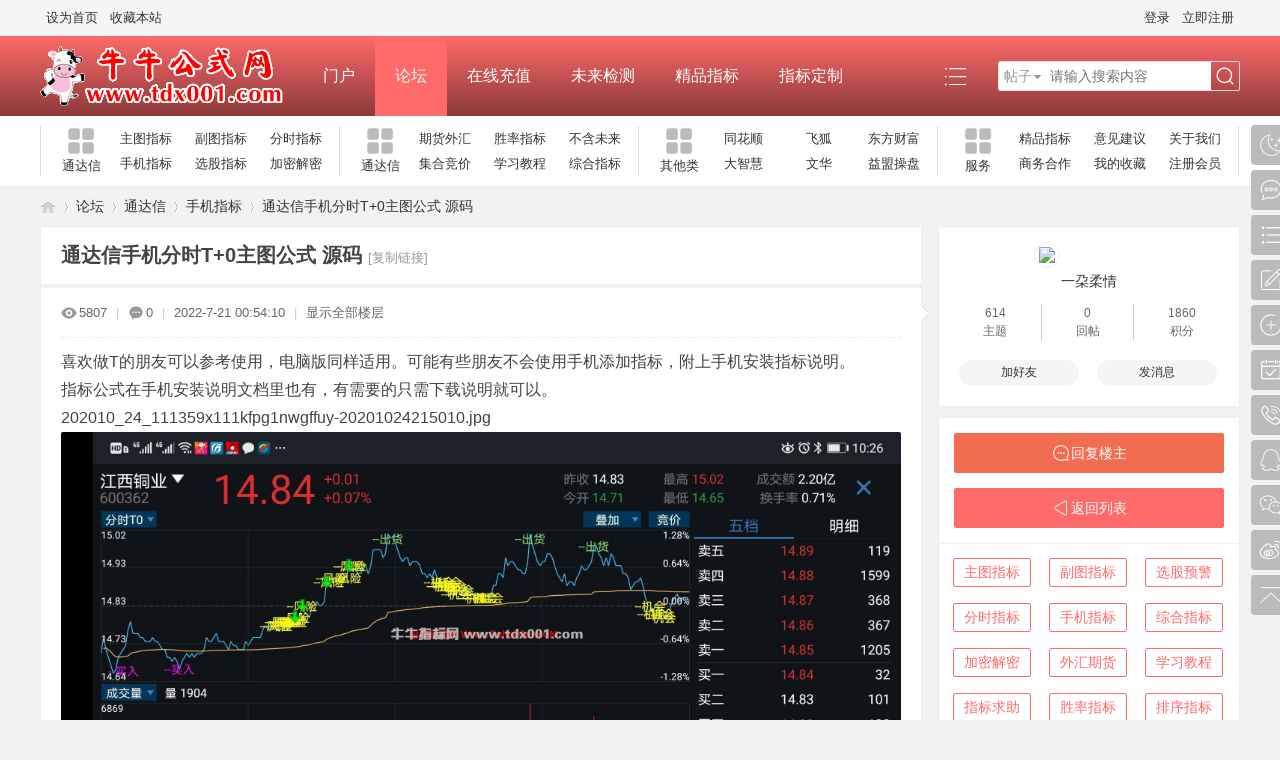

--- FILE ---
content_type: text/html; charset=utf-8
request_url: http://tdx001.com/forum.php?mod=viewthread&tid=266788
body_size: 39768
content:
<!DOCTYPE html PUBLIC "-//W3C//DTD XHTML 1.0 Transitional//EN" "http://www.w3.org/TR/xhtml1/DTD/xhtml1-transitional.dtd">
<html xmlns="http://www.w3.org/1999/xhtml">
<head>
<meta http-equiv="Content-Type" content="text/html; charset=utf-8" />
<title>通达信手机分时T+0主图公式 源码 - 手机指标 -  牛牛公式网-牛牛指标网-牛牛网 -  Powered by Discuz!</title>
<link href="http://tdx001.com/forum.php?mod=viewthread&tid=266788" rel="canonical" />
<meta name="keywords" content="通达信手机分时T+0主图公式 源码" />
<meta name="description" content="喜欢做T的朋友可以参考使用，电脑版同样适用。可能有些朋友不会使用手机添加指标，附上手机安装指标说明。指标公式在手机安装说明文档里也有，有需要的只需下载说明就可以 ... 通达信手机分时T+0主图公式 源码 ,牛牛公式网-牛牛指标网-牛牛网" />
<meta name="generator" content="Discuz! X3.4" />
<meta name="author" content="Discuz! Team and Comsenz UI Team" />
<meta name="copyright" content="Discuz!" />
<meta name="MSSmartTagsPreventParsing" content="True" />
<meta http-equiv="MSThemeCompatible" content="Yes" />
<base href="http://tdx001.com/" /><link rel="stylesheet" type="text/css" href="data/cache/style_4_common.css?uPl" /><link rel="stylesheet" type="text/css" href="data/cache/style_4_forum_viewthread.css?uPl" /><script type="text/javascript">var STYLEID = '4', STATICURL = 'static/', IMGDIR = 'static/image/common', VERHASH = 'uPl', charset = 'utf-8', discuz_uid = '0', cookiepre = 'eMh8_2132_', cookiedomain = '', cookiepath = '/', showusercard = '1', attackevasive = '0', disallowfloat = 'newthread', creditnotice = '1|威望|,2|金钱|,3|贡献|', defaultstyle = '', REPORTURL = 'aHR0cDovL3RkeDAwMS5jb20vZm9ydW0ucGhwP21vZD12aWV3dGhyZWFkJnRpZD0yNjY3ODg=', SITEURL = 'http://tdx001.com/', JSPATH = 'static/js/', CSSPATH = 'data/cache/style_', DYNAMICURL = '';</script>
<script src="static/js/common.js?uPl" type="text/javascript"></script>
<meta name="application-name" content="牛牛公式网-牛牛指标网-牛牛网" />
<meta name="msapplication-tooltip" content="牛牛公式网-牛牛指标网-牛牛网" />
<meta name="msapplication-task" content="name=门户;action-uri=http://tdx001.com/portal.php;icon-uri=http://tdx001.com/static/image/common/portal.ico" /><meta name="msapplication-task" content="name=论坛;action-uri=http://tdx001.com/forum.php;icon-uri=http://tdx001.com/static/image/common/bbs.ico" />
<link rel="archives" title="牛牛公式网-牛牛指标网-牛牛网" href="http://tdx001.com/archiver/" />
<link rel="stylesheet" id="css_widthauto" type="text/css" href='data/cache/style_4_widthauto.css?uPl' />
<script type="text/javascript">HTMLNODE.className += ' widthauto'</script>
<script src="static/js/forum.js?uPl" type="text/javascript"></script>
<link rel="stylesheet" href="" type="text/css" media="all" id="bygjsw_dark_css">
<script type="text/javascript">var bygjsw_dark_on = 0;</script>
</head>

<body id="nv_forum" class="pg_viewthread" onkeydown="if(event.keyCode==27) return false;">
<header><div id="append_parent"></div><div id="ajaxwaitid"></div>

<!--顶栏-->
<div id="toptb" class="cl">
<div class="wp cl">
<div class="z cl"><a href="javascript:;"  onclick="setHomepage('http://www.tdx001.com/');">设为首页</a><a href="http://www.tdx001.com/"  onclick="addFavorite(this.href, '牛牛公式网-牛牛指标网-牛牛网');return false;">收藏本站</a></div>
<div class="y cl">
<div class="toptb_y_y">
<a id="switchblind" href="javascript:;" onClick="toggleBlind(this)" title="开启辅助访问" class="switchblind">开启辅助访问</a>
<a href="javascript:;" id="switchwidth" onClick="widthauto(this)" title="切换到窄版" class="switchwidth">切换到窄版</a>
</div>
<div class="z">
</div>
<div class="toptb_y_z"><script src="static/js/logging.js?uPl" type="text/javascript"></script>
<form method="post" autocomplete="off" id="lsform" action="member.php?mod=logging&amp;action=login&amp;loginsubmit=yes&amp;infloat=yes&amp;lssubmit=yes" onsubmit="return lsSubmit();">
<div class="toptb_login cl">
<span id="return_ls" style="display:none"></span>
<div class="y pns">
<table cellspacing="0" cellpadding="0" class="y">
<tr>					
<td><a onclick="showWindow('login', this.href);return false;" href="member.php?mod=logging&amp;action=login" rel="nofollow">登录</a></td>
<td><a href="member.php?mod=register">立即注册</a></td>
</tr>
</table>
<input type="hidden" name="quickforward" value="yes" />
<input type="hidden" name="handlekey" value="ls" />
</div>
</div>
</form>

</div>
</div>
</div>
</div>

<!--主导航栏-->
<div class="hd_xin_top"></div>
<div class="hd_xin cl">
<div class="wp cl">
<div class="nv_xin z" id="byg_nv_xin">
<ul class="cl">
<li class="hd_logo active"><h2>
<a href="./" title="牛牛公式网-牛牛指标网-牛牛网"><img src="data/attachment/portal/202207/11/161112e7f942fea6shfffi.png" alt="牛牛公式网-牛牛指标网-牛牛网"/></a>
</h2>
</li><li  id="mn_portal" ><a href="portal.php" hidefocus="true" title="Portal"  >门户<span>Portal</span></a></li><li  class="a"  id="mn_forum" ><a href="forum.php" hidefocus="true" title="BBS"  >论坛<span>BBS</span></a></li><li  id="mn_N63f2" ><a href="/home.php?mod=spacecp&ac=credit&op=buy" hidefocus="true"  >在线充值</a></li><li  id="mn_P7" ><a href="http://www.tdx001.com/portal.php?mod=list&catid=7" hidefocus="true"  >未来检测</a></li><li  id="mn_P5" ><a href="http://www.tdx001.com/portal.php?mod=list&catid=5" hidefocus="true"  >精品指标</a></li><li  id="mn_P10" ><a href="http://www.tdx001.com/portal.php?mod=list&catid=10" hidefocus="true"  >指标定制</a></li></ul>
</div>
<div class="qmenu_xin z">
<a href="javascript:;" id="qmenu" onMouseOver="delayShow(this, function () {showMenu({'ctrlid':'qmenu','pos':'34!','ctrlclass':'a','duration':2});showForummenu(40);})"></a>
</div><div id="scbar" class="cl">
<form id="scbar_form" method="post" autocomplete="off" onsubmit="searchFocus($('scbar_txt'))" action="search.php?searchsubmit=yes" target="_blank">
<input type="hidden" name="mod" id="scbar_mod" value="search" />
<input type="hidden" name="formhash" value="6be5ccb4" />
<input type="hidden" name="srchtype" value="title" />
<input type="hidden" name="srhfid" value="40" />
<input type="hidden" name="srhlocality" value="forum::viewthread" />
<table cellspacing="0" cellpadding="0">
<tr>
<td class="scbar_type_td"><a href="javascript:;" id="scbar_type" class="xg1" onMouseOver="showMenu(this.id)" hidefocus="true">搜索</a></td>
<td class="scbar_txt_td"><input type="text" name="srchtxt" id="scbar_txt" value="请输入搜索内容" autocomplete="off" x-webkit-speech speech /></td>

<td class="scbar_btn_td"><button type="submit" name="searchsubmit" id="scbar_btn" sc="1" class="pn pnc" value="true"><strong class="xi2">搜索</strong></button></td>

</tr>
</table>
</form>
</div>

</div>
<script src="template/bygsjw_1/image/js/jquery.min.js" type="text/javascript"></script>
<script src="template/bygsjw_1/image/js/hover.js" type="text/javascript"></script>
<script type="text/javascript">
var jq = jQuery.noConflict();
jQuery('.nv_xin').hoverSlippery({bgColor: "rgba(255,255,255,0.15)"});
</script>
<script src="template/bygsjw_1/image/js/nv_top.js" type="text/javascript"></script>
<script type="text/javascript">
jQuery(".hd_xin").stickMe();
</script>
</div>
<div class="wp cl"></div>

<div class="byg_nav_pop"></div>
<ul class="p_pop h_pop" id="plugin_menu" style="display: none">  <li><a href="plugin.php?id=dc_signin:dc_signin" id="mn_plink_dc_signin">每日签到</a></li>
 </ul>

<div class="mu_bg">
<div id="mu" class="cl wp">
</div>
</div><div class="nav_sub_box">
<ul class="wp cl">
<li class="cl nav_sub_li">
<a href="/forum.php?gid=1" target="_blank" class="z">
<img src="template/bygsjw_1/image/sub_nav.png" alt="通达信"/>
<p>通达信</p>
</a>
<div class="y">
<a href="/forum.php?mod=forumdisplay&fid=61" target="_blank">主图指标</a>
<a href="/forum.php?mod=forumdisplay&fid=37" target="_blank">副图指标</a>
<a href="/forum.php?mod=forumdisplay&fid=39" target="_blank">分时指标</a>
<a href="/forum.php?mod=forumdisplay&fid=40" target="_blank">手机指标</a>
<a href="/forum.php?mod=forumdisplay&fid=38" target="_blank">选股指标</a>
<a href="/forum.php?mod=forumdisplay&fid=42" target="_blank">加密解密</a>
</div>
</li>
<li class="cl nav_sub_li">
<a href="/forum.php?gid=1" target="_blank" class="z">
<img src="template/bygsjw_1/image/sub_nav.png" alt="通达信"/>
<p>通达信</p>
</a>
<div class="y">
<a href="/forum.php?mod=forumdisplay&fid=43" target="_blank">期货外汇</a>
<a href="/forum.php?mod=forumdisplay&fid=56" target="_blank">胜率指标</a>
<a href="/forum.php?mod=forumdisplay&fid=62" target="_blank">不含未来</a>
<a href="/forum.php?mod=forumdisplay&fid=64" target="_blank">集合竞价</a>
<a href="/forum.php?mod=forumdisplay&fid=44" target="_blank">学习教程</a>
<a href="/forum.php?mod=forumdisplay&fid=41" target="_blank">综合指标</a>
</div>
</li>
<li class="cl nav_sub_li">
<a href="/forum.php?gid=36" target="_blank" class="z">
<img src="template/bygsjw_1/image/sub_nav.png" alt="其他类"/>
<p>其他类</p>
</a>
<div class="y">
<a href="/forum.php?mod=forumdisplay&fid=48" target="_blank">同花顺</a>
<a href="/forum.php?mod=forumdisplay&fid=50" target="_blank">飞狐</a>
<a href="/forum.php?mod=forumdisplay&fid=52" target="_blank">东方财富</a>
<a href="/forum.php?mod=forumdisplay&fid=49" target="_blank">大智慧</a>
<a href="/forum.php?mod=forumdisplay&fid=51" target="_blank">文华</a>
<a href="/forum.php?mod=forumdisplay&fid=53" target="_blank">益盟操盘</a>
</div>
</li>
<li class="cl nav_sub_li nav_sub_li4">
<a href="/forum.php?gid=47" target="_blank" class="z">
<img src="template/bygsjw_1/image/sub_nav.png" alt="服务"/>
<p>服务</p>
</a>
<div class="y">
<a href="/forum.php?mod=forumdisplay&fid=54" target="_blank">精品指标</a>
<a href="/forum.php?mod=forumdisplay&fid=55" target="_blank">意见建议</a>
<a href="/portal.php?mod=list&catid=4" target="_blank">关于我们</a>
<a href="/forum.php?mod=forumdisplay&fid=67" target="_blank">商务合作</a>
<a href="/home.php?mod=space&do=favorite&view=me" target="_blank">我的收藏</a>
<a href="/member.php?mod=register" target="_blank">注册会员</a>
</div>
</li>
</ul>
</div>
<ul id="scbar_type_menu" class="p_pop" style="display: none;"><li><a href="javascript:;" rel="curforum" fid="40" >本版</a></li><li><a href="javascript:;" rel="article">文章</a></li><li><a href="javascript:;" rel="forum" class="curtype">帖子</a></li><li><a href="javascript:;" rel="user">用户</a></li></ul>
<script type="text/javascript">
initSearchmenu('scbar', '');
</script>
</header>

<div id="wp" class="wp bygsjw_wp_mh"><script type="text/javascript">var fid = parseInt('40'), tid = parseInt('266788');</script>

<script src="static/js/forum_viewthread.js?uPl" type="text/javascript"></script>
<script type="text/javascript">zoomstatus = parseInt(1);var imagemaxwidth = '600';var aimgcount = new Array();</script>

<style id="diy_style" type="text/css">#framegD0eYq { background-color:#ffffff !important;background-image:none !important;border:#eeeeee 1px solid !important;margin-top:10px !important;margin-right:0px !important;margin-bottom:10px !important;margin-left:0px !important;}#portal_block_43 { background-color:#ffffff !important;background-image:none !important;}#portal_block_43 .dxb_bc { margin-top:0px !important;margin-right:15px !important;margin-bottom:0px !important;margin-left:15px !important;}#framed73BC3 { background-color:#ffffff !important;background-image:none !important;border:#eeeeee 1px solid !important;margin-top:10px !important;margin-right:0px !important;margin-bottom:10px !important;margin-left:0px !important;}#portal_block_44 { background-color:#ffffff !important;background-image:none !important;}#portal_block_44 .dxb_bc { margin-top:0px !important;margin-right:15px !important;margin-bottom:0px !important;margin-left:15px !important;}#frameOhgHpg { background-color:#ffffff !important;background-image:none !important;border:#eeeeee 1px solid !important;margin-top:10px !important;margin-right:0px !important;margin-bottom:10px !important;margin-left:0px !important;}#portal_block_45 { background-color:#ffffff !important;background-image:none !important;}#portal_block_45 .dxb_bc { margin:15px !important;}</style>
<!--[diy=diynavtop]--><div id="diynavtop" class="area"></div><!--[/diy]-->
<div id="pt" class="bm cl">
<div class="z">
<a href="./" class="nvhm" title="首页">牛牛公式网-牛牛指标网-牛牛网</a><em>&raquo;</em><a href="forum.php">论坛</a> <em>&rsaquo;</em> <a href="forum.php?gid=1">通达信</a> <em>&rsaquo;</em> <a href="forum.php?mod=forumdisplay&amp;fid=40">手机指标</a> <em>&rsaquo;</em> <a href="forum.php?mod=viewthread&amp;tid=266788">通达信手机分时T+0主图公式 源码</a>
</div>
</div>

<style id="diy_style" type="text/css">#framegD0eYq { background-color:#ffffff !important;background-image:none !important;border:#eeeeee 1px solid !important;margin-top:10px !important;margin-right:0px !important;margin-bottom:10px !important;margin-left:0px !important;}#portal_block_43 { background-color:#ffffff !important;background-image:none !important;}#portal_block_43 .dxb_bc { margin-top:0px !important;margin-right:15px !important;margin-bottom:0px !important;margin-left:15px !important;}#framed73BC3 { background-color:#ffffff !important;background-image:none !important;border:#eeeeee 1px solid !important;margin-top:10px !important;margin-right:0px !important;margin-bottom:10px !important;margin-left:0px !important;}#portal_block_44 { background-color:#ffffff !important;background-image:none !important;}#portal_block_44 .dxb_bc { margin-top:0px !important;margin-right:15px !important;margin-bottom:0px !important;margin-left:15px !important;}#frameOhgHpg { background-color:#ffffff !important;background-image:none !important;border:#eeeeee 1px solid !important;margin-top:10px !important;margin-right:0px !important;margin-bottom:10px !important;margin-left:0px !important;}#portal_block_45 { background-color:#ffffff !important;background-image:none !important;}#portal_block_45 .dxb_bc { margin:15px !important;}</style>
<div class="wp">
<!--[diy=diy1]--><div id="diy1" class="area"></div><!--[/diy]-->
</div><div id="ct" class="wp cl ct2">
<div class="mn byg_mn" style="overflow: visible;">
<div id="pgt" class="pgs mbm cl" style="display:none;">
<div class="pgt"></div>
<span class="y pgb"><a href="forum.php?mod=forumdisplay&amp;fid=40">返回列表</a></span>
<a class="newpost_img" id="newspecial" onmouseover="$('newspecial').id = 'newspecialtmp';this.id = 'newspecial';showMenu({'ctrlid':this.id})" onclick="showWindow('newthread', 'forum.php?mod=post&action=newthread&fid=40')" href="javascript:;" title="发新帖">发新帖</a></div>


<div id="postlist" class="pl bm">
<table cellspacing="0" cellpadding="0">
<tr>
<td class="plc ptm pbn vwthd">
<h1 class="ts">
<span id="thread_subject">通达信手机分时T+0主图公式 源码</span>
</h1>
<span class="xg1">
<a href="forum.php?mod=viewthread&amp;tid=266788" onclick="return copyThreadUrl(this, '牛牛公式网-牛牛指标网-牛牛网')" >[复制链接]</a>
</span>
</td>
</tr>
</table>


<table cellspacing="0" cellpadding="0" class="ad">
<tr>
<td class="pls">
</td>
</tr>
</table><div id="post_266791" ><table id="pid266791" class="plhin" summary="pid266791" cellspacing="0" cellpadding="0">
<tr>
<td class="plc" style="width:100%;">
<div class="pi" style="padding: 15px 0; height: auto; overflow: visible;">
<div class="pti">
<div class="pdbt">
</div>
<div class="authi">
<img src="template/bygsjw_1/image/hei_chakan.png" alt="查看" class="byg_first_img"/><span style="position: relative;">5807<i class="byg_first_i"></i></span>
<span class="pipe">|</span>
<img src="template/bygsjw_1/image/hei_huifu.png" alt="回复" class="byg_first_img"/><span>0</span>
<span class="pipe">|</span>
<em id="authorposton266791">2022-7-21 00:54:10</em>
<span class="pipe">|</span>
<a href="forum.php?mod=viewthread&amp;tid=266788&amp;page=1" rel="nofollow">显示全部楼层</a>
<span class="pipe show">|</span><a href="javascript:;" onclick="readmode($('thread_subject').innerHTML, 266791);" class="show">阅读模式</a>
</div>
</div>
</div><div class="pct"><style type="text/css">.pcb{margin-right:0}</style><div class="pcb">
 
<div class="t_fsz">
<table cellspacing="0" cellpadding="0"><tr><td class="t_f" id="postmessage_266791">
<p>喜欢做T的朋友可以参考使用，电脑版同样适用。可能有些朋友不会使用手机添加指标，附上手机安装指标说明。<br>指标公式在手机安装说明文档里也有，有需要的只需下载说明就可以。</p><p>
<ignore_js_op>
<p>202010_24_111359x111kfpg1nwgffuy-20201024215010.jpg</p>
<img src="data/attachment/forum/202207/21/012442rbbq80q2zthu0tmb.jpg" alt="202010_24_111359x111kfpg1nwgffuy-20201024215010.jpg" title="202010_24_111359x111kfpg1nwgffuy-20201024215010.jpg" />

</ignore_js_op>

<ignore_js_op>
<p>202010_24_111359bpc2gz0m0pav9ec0-20201024215010.jpg</p>
<img src="data/attachment/forum/202207/21/012442gc1ruku1krrc1vu9.jpg" alt="202010_24_111359bpc2gz0m0pav9ec0-20201024215010.jpg" title="202010_24_111359bpc2gz0m0pav9ec0-20201024215010.jpg" />

</ignore_js_op>
<br></p><p><a href="54/分时T加0-20201024215015.txt"></a></p></td></tr></table>

<div class="pattl">

<ignore_js_op>
<dl class="tattl byg_tattl">
<dt>
<img src="static/image/filetype/text.gif" border="0" class="vm" alt="" />
</dt>
<dd>
<p class="attnm">

<a href="forum.php?mod=misc&amp;action=attachpay&amp;aid=606535&amp;tid=266788" onclick="showWindow('attachpay', this.href)" class="byg_attach_name">分时T加0-20201024215015.txt</a>

<div class="tip tip_4" id="aid606535_menu" style="display: none" disautofocus="true">
<div class="tip_c">
<p class="y">2022-7-21 01:24 上传</p>
<p>点击文件名下载附件</p>

</div>
<div class="tip_horn"></div>
</div>
</p>
<p>1.33 KB, 下载次数: 0</p>
<p>

售价: <strong>7 金钱</strong> &nbsp;[<a href="forum.php?mod=misc&amp;action=viewattachpayments&amp;aid=606535" onclick="showWindow('attachpay', this.href)" target="_blank">记录</a>]

&nbsp;[<a href="forum.php?mod=misc&amp;action=attachpay&amp;aid=606535&amp;tid=266788" onclick="showWindow('attachpay', this.href)">购买</a>]

</p>
<p class="xg2">分时T加0-20201024215015.txt</p>

</dd>
</dl>
</ignore_js_op>
</div>

</div>
<div id="comment_266791" class="cm">
</div>

<div id="post_rate_div_266791"></div>
</div>
</div>

</td></tr>
<tr><td class="plc plm">
</td>
</tr>
<tr id="_postposition266791"></tr>
<tr>
<td class="plc" style="overflow:visible; width:100%;">
<div class="po hin">
<div class="pob cl">
<em>
<a class="fastre" href="forum.php?mod=post&amp;action=reply&amp;fid=40&amp;tid=266788&amp;reppost=266791&amp;extra=&amp;page=1" onclick="showWindow('reply', this.href)">回复</a>
</em>

<p>
<a href="javascript:;" id="mgc_post_266791" onmouseover="showMenu(this.id)" class="showmenu">使用道具</a>
<a href="javascript:;" onclick="showWindow('miscreport266791', 'misc.php?mod=report&rtype=post&rid=266791&tid=266788&fid=40', 'get', -1);return false;">举报</a>
</p>

<ul id="mgc_post_266791_menu" class="p_pop mgcmn" style="display: none;">
</ul>
<script type="text/javascript" reload="1">checkmgcmn('post_266791')</script>
</div>
</div>
</td>
</tr>
<tr class="ad">
<td class="pls">
</td>
</tr>
</table>
<script type="text/javascript" reload="1">
aimgcount[266791] = ['606533','606534'];
attachimggroup(266791);
attachimgshow(266791);
var aimgfid = 0;
</script>

</div><div id="postlistreply" class="pl"><div id="post_new" class="viewthread_table" style="display: none"></div></div>
</div>


<form method="post" autocomplete="off" name="modactions" id="modactions">
<input type="hidden" name="formhash" value="6be5ccb4" />
<input type="hidden" name="optgroup" />
<input type="hidden" name="operation" />
<input type="hidden" name="listextra" value="" />
<input type="hidden" name="page" value="1" />
</form>



<div class="pgs mtm mbm cl">
<span class="pgb y"><a href="forum.php?mod=forumdisplay&amp;fid=40">返回列表</a></span>
<a class="newpost_img" id="newspecialtmp" onmouseover="$('newspecial').id = 'newspecialtmp';this.id = 'newspecial';showMenu({'ctrlid':this.id})" onclick="showWindow('newthread', 'forum.php?mod=post&action=newthread&fid=40')" href="javascript:;" title="发新帖">发新帖</a>
</div>

<!--[diy=diyfastposttop]--><div id="diyfastposttop" class="area"></div><!--[/diy]-->
<script type="text/javascript">
var postminchars = parseInt('10');
var postmaxchars = parseInt('10000');
var disablepostctrl = parseInt('0');
</script>

<div id="f_pst" class="pl bm bmw">
<form method="post" autocomplete="off" id="fastpostform" action="forum.php?mod=post&amp;action=reply&amp;fid=40&amp;tid=266788&amp;extra=&amp;replysubmit=yes&amp;infloat=yes&amp;handlekey=fastpost" onSubmit="return fastpostvalidate(this)">
<table cellspacing="0" cellpadding="0">
<tr>
<td class="pls">
</td>
<td class="plc">

<span id="fastpostreturn"></span>


<div class="cl">
<div id="fastsmiliesdiv" class="y"><div id="fastsmiliesdiv_data"><div id="fastsmilies"></div></div></div><div class="hasfsl" id="fastposteditor">
<div class="tedt mtn">
<div class="bar">
<span class="y">
<a href="forum.php?mod=post&amp;action=reply&amp;fid=40&amp;tid=266788" onclick="return switchAdvanceMode(this.href)">高级模式</a>
</span><script src="static/js/seditor.js?uPl" type="text/javascript"></script>
<div class="fpd">
<a href="javascript:;" title="文字加粗" class="fbld">B</a>
<a href="javascript:;" title="设置文字颜色" class="fclr" id="fastpostforecolor">Color</a>
<a id="fastpostimg" href="javascript:;" title="图片" class="fmg">Image</a>
<a id="fastposturl" href="javascript:;" title="添加链接" class="flnk">Link</a>
<a id="fastpostquote" href="javascript:;" title="引用" class="fqt">Quote</a>
<a id="fastpostcode" href="javascript:;" title="代码" class="fcd">Code</a>
<a href="javascript:;" class="fsml" id="fastpostsml">Smilies</a>
</div></div>
<div class="area">
<div class="pt hm">
您需要登录后才可以回帖 <a href="member.php?mod=logging&amp;action=login" onclick="showWindow('login', this.href)" class="xi2">登录</a> | <a href="member.php?mod=register" class="xi2">立即注册</a>
</div>
</div>
</div>
</div>
</div>
<div id="seccheck_fastpost">
</div>


<input type="hidden" name="formhash" value="6be5ccb4" />
<input type="hidden" name="usesig" value="" />
<input type="hidden" name="subject" value="  " />
<p class="ptm pnpost">
<a href="home.php?mod=spacecp&amp;ac=credit&amp;op=rule&amp;fid=40" class="y" target="_blank">本版积分规则</a>
<button type="button" onclick="showWindow('login', 'member.php?mod=logging&action=login&guestmessage=yes')"  onmouseover="checkpostrule('seccheck_fastpost', 'ac=reply');this.onmouseover=null" name="replysubmit" id="fastpostsubmit" class="pn pnc vm" value="replysubmit" tabindex="5"><strong>发表回复</strong></button>
<label for="fastpostrefresh"><input id="fastpostrefresh" type="checkbox" class="pc" />回帖后跳转到最后一页</label>
<script type="text/javascript">if(getcookie('fastpostrefresh') == 1) {$('fastpostrefresh').checked=true;}</script>
</p>
</td>
</tr>
</table>
</form>
</div>

</div>

<div class="sd byg_sd content_right">
<div class="theiaStickySidebar">
<!--[diy=diy2]--><div id="diy2" class="area"></div><!--[/diy]-->

<div class="byg_sd_first"><a href="home.php?mod=space&amp;uid=167" target="_blank" c="1" class="byg_avtm"><img src="http://www.tdx001.com/uc_server/avatar.php?uid=167&size=big" /></a>
<div class="pi">
<a href="home.php?mod=space&amp;uid=167" target="_blank" c="1">一朶柔情</a> 
</div>
<div class="tns xg2"><table cellspacing="0" cellpadding="0"><th><p><a href="home.php?mod=space&uid=167&do=thread&type=thread&view=me&from=space" class="xi2">614</a></p>主题</th><th><p><a href="home.php?mod=space&uid=167&do=thread&type=reply&view=me&from=space" class="xi2">0</a></p>回帖</th><td><p><a href="home.php?mod=space&uid=167&do=profile" class="xi2">1860</a></p>积分</td></table></div>

<p><em><a href="home.php?mod=spacecp&amp;ac=usergroup&amp;gid=14" target="_blank">金牌会员</a></em></p>


<p><span id="g_up266791" onmouseover="showMenu({'ctrlid':this.id, 'pos':'12!'});"><img src="static/image/common/star_level3.gif" alt="Rank: 6" /><img src="static/image/common/star_level2.gif" alt="Rank: 6" /></span></p>
<div id="g_up266791_menu" class="tip tip_4" style="display: none;"><div class="tip_horn"></div><div class="tip_c">金牌会员, 积分 1860, 距离下一级还需 1140 积分</div></div>


<p><span class="pbg2"  id="upgradeprogress_266791" onmouseover="showMenu({'ctrlid':this.id, 'pos':'12!', 'menuid':'g_up266791_menu'});"><span class="pbr2" style="width:43%;"></span></span></p>
<div id="g_up266791_menu" class="tip tip_4" style="display: none;"><div class="tip_horn"></div><div class="tip_c">金牌会员, 积分 1860, 距离下一级还需 1140 积分</div></div>

<dl class="pil cl">
	<dt>积分</dt><dd><a href="home.php?mod=space&uid=167&do=profile" target="_blank" class="xi2">1860</a></dd>
</dl>

<dl class="pil cl"></dl><ul class="xl xl2 o cl byg_sd_first_b">
<li class="addflw">
<a href="home.php?mod=spacecp&amp;ac=friend&amp;op=add&amp;uid=167&amp;handlekey=addfriendhk_167" id="a_friend_li_167" onclick="showWindow(this.id, this.href, 'get', 0);" class="xi2">加好友</a>
</li>
<li class="pm2"><a href="home.php?mod=spacecp&amp;ac=pm&amp;op=showmsg&amp;handlekey=showmsg_167&amp;touid=167&amp;pmid=0&amp;daterange=2&amp;pid=266791&amp;tid=266788" onclick="showWindow('sendpm', this.href);" title="发消息" class="xi2">发消息</a></li>
</ul>
</div>

<div class="byg_sd_t cl">
<a href="forum.php?mod=post&amp;action=reply&amp;fid=40&amp;tid=266788&amp;extra=&amp;page=1" onclick="showWindow('reply', this.href)" class="reply_img">回复楼主</a>
<a href="forum.php?mod=forumdisplay&amp;fid=40" class="return_list">返回列表</a>
</div>

<div class="bm">
<div class="portal_cat cl">
<ul class="xl cl"><li><a href="forum.php?mod=forumdisplay&amp;fid=61">主图指标</a></li>
<li><a href="forum.php?mod=forumdisplay&amp;fid=37">副图指标</a></li>
<li><a href="forum.php?mod=forumdisplay&amp;fid=38">选股预警</a></li>
<li><a href="forum.php?mod=forumdisplay&amp;fid=39">分时指标</a></li>
<li><a href="forum.php?mod=forumdisplay&amp;fid=40">手机指标</a></li>
<li><a href="forum.php?mod=forumdisplay&amp;fid=41">综合指标</a></li>
<li><a href="forum.php?mod=forumdisplay&amp;fid=42">加密解密</a></li>
<li><a href="forum.php?mod=forumdisplay&amp;fid=43">外汇期货</a></li>
<li><a href="forum.php?mod=forumdisplay&amp;fid=44">学习教程</a></li>
<li><a href="forum.php?mod=forumdisplay&amp;fid=46">指标求助</a></li>
<li><a href="forum.php?mod=forumdisplay&amp;fid=56">胜率指标</a></li>
<li><a href="forum.php?mod=forumdisplay&amp;fid=70">排序指标</a></li>
<li><a href="forum.php?mod=forumdisplay&amp;fid=62">不含未来</a></li>
<li><a href="forum.php?mod=forumdisplay&amp;fid=64">集合竞价</a></li>
<li><a href="forum.php?mod=forumdisplay&amp;fid=65">精品指标</a></li>
</ul>
</div>
</div>

<div class="drag">
<!--[diy=diy_sd1]--><div id="diy_sd1" class="area"></div><!--[/diy]-->
</div>
<div class="portal_diy">
<!--[diy=forum_view1]--><div id="forum_view1" class="area"><div id="framegD0eYq" class="cl_frame_bm frame move-span cl frame-1"><div class="title frame-title" style='background-image:none;background-repeat:repeat;background-color:rgb(255, 255, 255);'><span class="titletext" style="font-size:14px;">图文推荐</span></div><div id="framegD0eYq_left" class="column frame-1-c"><div id="framegD0eYq_left_temp" class="move-span temp"></div><div id="portal_block_43" class="cl_block_bm block move-span"><div id="portal_block_43_content" class="dxb_bc"><div class="portal_list_hot cl"></div></div></div></div></div></div><!--[/diy]-->
</div>
<div class="drag">
<!--[diy=diy_sd2]--><div id="diy_sd2" class="area"></div><!--[/diy]-->
</div>
<div class="portal_diy">
<!--[diy=forum_view2]--><div id="forum_view2" class="area"><div id="framed73BC3" class="cl_frame_bm frame move-span cl frame-1"><div class="title frame-title" style='background-image:none;background-repeat:repeat;background-color:rgb(255, 255, 255);'><span class="titletext" style="font-size:14px;">热门排行</span></div><div id="framed73BC3_left" class="column frame-1-c"><div id="framed73BC3_left_temp" class="move-span temp"></div><div id="portal_block_44" class="cl_block_bm block move-span"><div id="portal_block_44_content" class="dxb_bc"><div class="forum_list_hot">
<ul></ul>
</div></div></div></div></div></div><!--[/diy]-->
</div>
<div class="drag">
<!--[diy=diy_sd3]--><div id="diy_sd3" class="area"></div><!--[/diy]-->
</div>
<div class="portal_diy">
<!--[diy=sidebar_gg]--><div id="sidebar_gg" class="area"><div id="frameOhgHpg" class="cl_frame_bm frame move-span cl frame-1"><div id="frameOhgHpg_left" class="column frame-1-c"><div id="frameOhgHpg_left_temp" class="move-span temp"></div><div id="portal_block_45" class="cl_block_bm block move-span"><div id="portal_block_45_content" class="dxb_bc"><div class="portal_block_summary"><img src="template/bygsjw_1/image/1.jpg" width="100%" /></div></div></div></div></div></div><!--[/diy]-->
</div>
<div class="drag">
<!--[diy=diy_sd4]--><div id="diy_sd4" class="area"></div><!--[/diy]-->
</div>
<script src="template/bygsjw_1/image/js/jquery.min.js" type="text/javascript"></script>
<script src="template/bygsjw_1/image/js/sidebar.min.js" type="text/javascript"></script>
<script type="text/javascript">
var jq = jQuery.noConflict();
jQuery('.content_right').theiaStickySidebar({
additionalMarginTop: 70
});
</script>
</div>
</div>
</div>

<div class="wp mtn">
<!--[diy=diy3]--><div id="diy3" class="area"></div><!--[/diy]-->
</div>

<script type="text/javascript">
function succeedhandle_followmod(url, msg, values) {
var fObj = $('followmod_'+values['fuid']);
if(values['type'] == 'add') {
fObj.innerHTML = '不收听';
fObj.href = 'home.php?mod=spacecp&ac=follow&op=del&fuid='+values['fuid'];
} else if(values['type'] == 'del') {
fObj.innerHTML = '收听TA';
fObj.href = 'home.php?mod=spacecp&ac=follow&op=add&hash=6be5ccb4&fuid='+values['fuid'];
}
}
fixed_avatar([266791], 1);
</script>	</div>
<footer><script src="http://tdx001.com/plugin.php?id=dc_signin:check&formhash=6be5ccb4" type="text/javascript"></script><div class="ft_xin"><div class="ft_top">
<div class="ft_wp cl">
<div class="ft_1 z">
<a href="http://www.tdx001.com/" target="_blank"><img src="data/attachment/portal/202207/11/161046ktwhhwwkm07woonm.png" alt="尾部导航栏的LOGO"/></a>
<p>指标公式交流论坛，欢迎大家积极分享自己的股票指标代码，让我们一起创建优秀的指标分享乐园！</p>
</div>
<div class="ft_2 z">
<a href="/forum.php?gid=1" target="_blank"><h3>通达信指标</h3></a>
<ul>
<li><a href="/forum.php?mod=forumdisplay&fid=61" target="_blank">主图指标</a></li>
<li><a href="/forum.php?mod=forumdisplay&fid=37" target="_blank">副图指标</a></li>
<li><a href="/forum.php?mod=forumdisplay&fid=38" target="_blank">选股预警</a></li>
<li><a href="/forum.php?mod=forumdisplay&fid=40" target="_blank">手机指标</a></li>
</ul>
</div>
<div class="ft_2 z">
<a href="/forum.php?gid=36" target="_blank"><h3>其他软件指标</h3></a>
<ul>
<li><a href="/forum.php?mod=forumdisplay&fid=48" target="_blank">同花顺公式</a></li>
<li><a href="/forum.php?mod=forumdisplay&fid=49" target="_blank">大智慧公式</a></li>
<li><a href="/forum.php?mod=forumdisplay&fid=52" target="_blank">东方财富</a></li>
<li><a href="/forum.php?mod=forumdisplay&fid=53" target="_blank">益盟操盘</a></li>
</ul>
</div>
<div class="ft_2 z">
<a href="/forum.php?gid=47" target="_blank"><h3>用户服务</h3></a>
<ul>
<li><a href="/forum.php?mod=forumdisplay&fid=54" target="_blank">精品指标</a></li>
<li><a href="/forum.php?mod=forumdisplay&fid=67" target="_blank">商务合作</a></li>
<li><a href="t/forum.php?mod=forumdisplay&fid=55" target="_blank">意见建议</a></li>
<li><a href="/member.php?mod=register" target="_blank">用户手册</a></li>
</ul>
</div>
<div class="ft_3 y">
<img src="data/attachment/portal/202207/11/152212naznv9drwno74urv.png" alt="二维码2图片"/>
<p>购买公式</p>
</div>
<div class="ft_3 y" style="padding-left:50px;">
<img src="data/attachment/portal/202207/11/152212naznv9drwno74urv.png" alt="二维码1图片"/>
<p>指标定制</p>
</div>
</div>
</div>

<div id="ft" class="wp cl">
<div id="flk" class="y">
<p>
<a href="//wpa.qq.com/msgrd?v=3&amp;uin=43735155&amp;site=牛牛公式网-牛牛指标网-牛牛网&amp;menu=yes&amp;from=discuz" target="_blank" title="QQ"><img src="static/image/common/site_qq.jpg" alt="QQ" /></a><span class="pipe">|</span><a href="forum.php?mobile=yes" >手机版</a><span class="pipe">|</span><strong><a href="http://www.tdx001.com/" target="_blank">牛牛公式网</a></strong>
( <a href="http://beian.miit.gov.cn/" target="_blank">豫ICP备2022012702号-1</a> )</p>
<p class="xs1" style="display:none;">
GMT+8, 2026-1-22 21:41<span id="debuginfo">
, Processed in 0.080751 second(s), 31 queries
.
</span>
</p>
</div>
<div id="frt" class="z">
<p>Powered by <strong><a href="https://www.discuz.vip" target="_blank">Discuz!</a></strong> <em>X3.4</em>&nbsp;<span class="xs1">Copyright &copy; Tencent Cloud.</span>
</p>
</div></div>
</div>

<ul class="byg_side_nav">
<!--暗色模式切换按钮开始-->
<li>
<a href="javascript:;" onclick="bygjsw_switch_dark();" id="bygjsw_dark_btn" class="byg_sn1">
<img src="template/bygsjw_1/image/bai_dark.png" alt="暗色"/>
</a>
<i class="byg_sn_i"></i>
<div id="bygjsw_dark_btn_pop" class="byg_sn2">暗色模式</div>
</li>
<script type="text/javascript">
function bygjsw_switch_dark(){
if(typeof bygjsw_dark_on == 'undefined') {
alert('此页面不支持暗色模式');
} else if(bygjsw_dark_on == 1) {
bygjsw_dark_on = 0;
document.cookie = "bygjsw_dark_cook=; expires=Thu, 01 Jan 1970 00:00:00 UTC; path=/";
document.getElementById("bygjsw_dark_css").href = "";
document.getElementById("bygjsw_dark_btn").innerHTML = '<img src="template/bygsjw_1/image/bai_dark.png" alt="暗色"/>';
document.getElementById("bygjsw_dark_btn_pop").innerHTML = '暗色模式';
} else {
bygjsw_dark_on = 1;
document.cookie = "bygjsw_dark_cook=1; expires=" + new Date(new Date().getTime() + 720 * 3600000).toUTCString() + "; path=/";
document.getElementById("bygjsw_dark_css").href = "template/bygsjw_1/image/dark.css?uPl";
document.getElementById("bygjsw_dark_btn").innerHTML = '<img src="template/bygsjw_1/image/bai_bright.png" alt="亮色"/>';
document.getElementById("bygjsw_dark_btn_pop").innerHTML = '亮色模式';
}
}
</script>
<!--暗色模式切换按钮结束-->
<li>
<a href="forum.php?mod=post&amp;action=reply&amp;fid=40&amp;tid=266788&amp;extra=&amp;page=1" onclick="showWindow('reply', this.href)" class="byg_sn1">
<img src="template/bygsjw_1/image/side_huifu.png" alt="快速回复"/>
</a>
<i class="byg_sn_i"></i>
<div class="byg_sn2">
快速回复
</div>
</li>
<li>
<a href="forum.php?mod=forumdisplay&amp;fid=40" class="byg_sn1">
<img src="template/bygsjw_1/image/side_liebiao.png" alt="返回列表"/>
</a>
<i class="byg_sn_i"></i>
<div class="byg_sn2">
返回列表
</div>
</li>

<li>
<a href="forum.php?mod=misc&amp;action=nav" target="_blank" onclick="showWindow('nav', this.href, 'get', 0)" class="byg_sn1">
<img src="template/bygsjw_1/image/side_fatie.png" alt="快速发帖"/>
</a>
<i class="byg_sn_i"></i>
<div class="byg_sn2">
快速发帖
</div>
</li><li>
<a href="/member.php?mod=register" target="_blank" class="byg_sn1">
<img src="template/bygsjw_1/image/side_zidingyi.png" alt="导航1图标"/>
</a>
<i class="byg_sn_i"></i>
<div class="byg_sn2">
<p>我要注册</p>
</div>
</li>
<li>
<a href="#" target="_blank" class="byg_sn1">
<img src="template/bygsjw_1/image/side_qiandao.png" alt="导航2图标"/>
</a>
<i class="byg_sn_i"></i>
<div class="byg_sn2">
<p>我的收藏</p>
</div>
</li>
<li>
<a href="#" target="_blank" class="byg_sn1">
<img src="template/bygsjw_1/image/side_lianxi.png" alt="导航3图标"/>
</a>
<i class="byg_sn_i"></i>
<div class="byg_sn2">
<p>管理员微信：zbzj010</p>
</div>
</li>
<li>
<a href="#" target="_blank" class="byg_sn1">
<img src="template/bygsjw_1/image/side_qq.png" alt="导航4图标"/>
</a>
<i class="byg_sn_i"></i>
<div class="byg_sn2">
<img src="data/attachment/portal/202207/11/152212naznv9drwno74urv.png" alt="管理员微信"/>
<p>管理员微信</p>
</div>
</li>
<li>
<a href="#" target="_blank" class="byg_sn1">
<img src="template/bygsjw_1/image/side_weixin.png" alt="导航5图标"/>
</a>
<i class="byg_sn_i"></i>
<div class="byg_sn2">
<img src="data/attachment/portal/202207/11/152212naznv9drwno74urv.png" alt="管理员微信"/>
<p>管理员微信</p>
</div>
</li>
<li>
<a href="#" target="_blank" class="byg_sn1">
<img src="template/bygsjw_1/image/side_weibo.png" alt="导航6图标"/>
</a>
<i class="byg_sn_i"></i>
<div class="byg_sn2">
<img src="data/attachment/portal/202207/11/152212naznv9drwno74urv.png" alt="管理员微信"/>
<p>管理员微信</p>
</div>
</li>

<li>
<a href="javascript:;" class="byg_sn1" onclick="topFunction();">
<img src="template/bygsjw_1/image/side_dingbu.png" alt="返回顶部"/>
</a>
<i class="byg_sn_i"></i>
<div class="byg_sn2">
返回顶部
</div>
</li>
<script type="text/javascript">
function topFunction() {
document.body.scrollTop = 0;
document.documentElement.scrollTop = 0;
}
</script>
</ul>

<script src="home.php?mod=misc&ac=sendmail&rand=1769089281" type="text/javascript"></script>
<div id="scrolltop" style="display:none;">
<span><a href="forum.php?mod=post&amp;action=reply&amp;fid=40&amp;tid=266788&amp;extra=&amp;page=1" onclick="showWindow('reply', this.href)" class="replyfast" title="快速回复"><b>快速回复</b></a></span>
<span hidefocus="true"><a title="返回顶部" onclick="window.scrollTo('0','0')" class="scrolltopa" ><b>返回顶部</b></a></span>
<span>
<a href="forum.php?mod=forumdisplay&amp;fid=40" hidefocus="true" class="returnlist" title="返回列表"><b>返回列表</b></a>
</span>
</div>
<script type="text/javascript">_attachEvent(window, 'scroll', function () { showTopLink(); });checkBlind();</script>
<script type="text/javascript">
if (document.getElementsByTagName("header")[0] && document.getElementsByTagName("footer")[0]) {
document.getElementsByClassName("bygsjw_wp_mh")[0].style.minHeight = window.innerHeight - document.getElementsByTagName("header")[0].offsetHeight - document.getElementsByTagName("footer")[0].offsetHeight - 10 + "px";
}
</script>
</footer>
</body>
</html>
